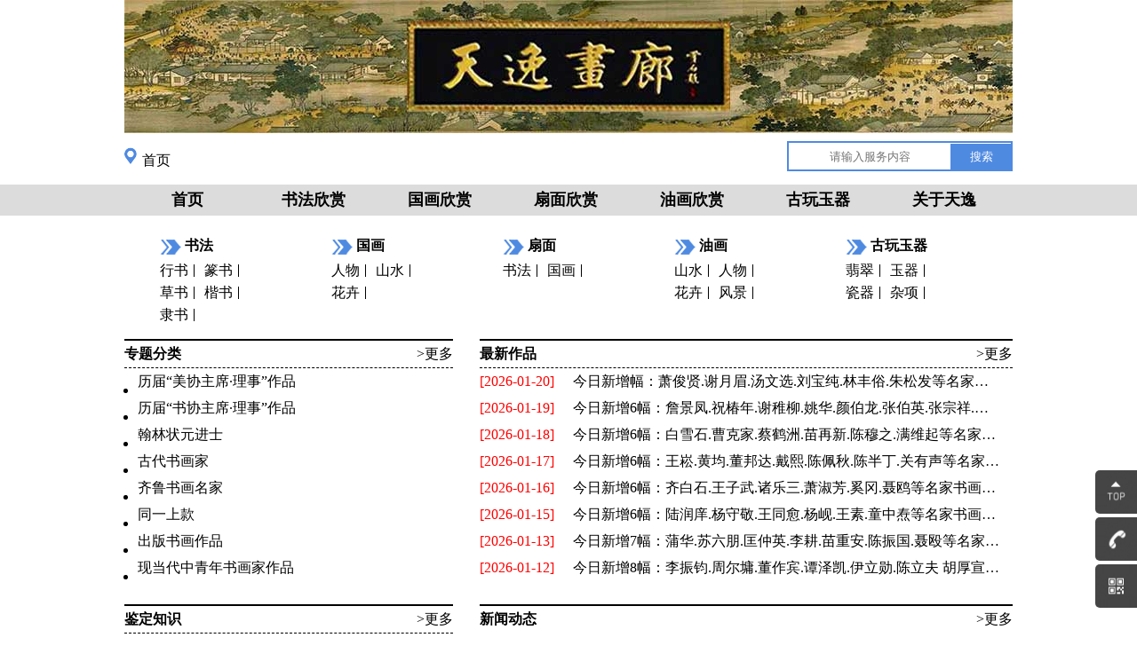

--- FILE ---
content_type: text/html
request_url: http://jntyhl.com/
body_size: 11158
content:
<!DOCTYPE HTML>
<html xmlns="http://www.w3.org/1999/xhtml">
  <head>
    <meta http-equiv="Content-Type" content="text/html; charset=utf-8" />
    <meta http-equiv="X-UA-Compatible" content="IE=edge,chrome=1" />
    
<title>天逸画廊</title>
<link rel="shortcut icon" href="/images/ico.ico" type="image/x-icon"> 
<meta charset="utf-8" name="keywords" content="济南天逸画廊">
<meta name="description" content="天逸画廊,济南天逸画廊">


    <link href="css/style.css" rel="stylesheet" type="text/css" />
    <script type="text/javascript" src="js/jquery-1.7.2.min.js"></script>
  </head>
  <body>
    <!--顶部导航-->
    <div class="header">
      <div class="logo"><img src="images/logo.jpg" /></div>
      <div class="top">
        <div class="map"><img src="images/map.png" width="20" height="20" /><a href="index.html">首页</a></div> 
        <div class="search">
          <form id="search" name="search" method="get" target="_blank" action="utils/search.html">
            <input name="word" type="text" class="txt_search" placeholder="请输入服务内容"/>
            <input name="" type="submit" class="btn_search" value="搜索"/>
          </form>
        </div>
      </div>
      <div class="menuBox">
        <ul class="menu">
          
            <li><a href="/index.html">首页</a></li>
          
            <li><a href="/channels/2.html">书法欣赏</a></li>
          
            <li><a href="/channels/381.html">国画欣赏</a></li>
          
            <li><a href="/channels/1293.html">扇面欣赏</a></li>
          
            <li><a href="/channels/1317.html">油画欣赏</a></li>
          
            <li><a href="/channels/1375.html">古玩玉器</a></li>
          
            <li><a href="/channels/1418.html">关于天逸</a></li>
          
        </ul>
      </div>
      <div class="nav">
        <dl>
          <dt>书法</dt>
          <dd><a href="/channels/1425.html">行书</a> <a href="/channels/1426.html">篆书</a> <a href="/channels/1427.html">草书</a> <a href="/channels/1428.html">楷书</a> <a href="/channels/1429.html">隶书</a></dd>
        </dl>
        <dl>
          <dt>国画</dt>
          <dd> <a href="/channels/1430.html">人物</a> <a href="/channels/1431.html">山水</a> <a href="/channels/1432.html">花卉</a></dd>
        </dl>
        <dl>
          <dt>扇面</dt>
          <dd> <a href="/channels/1433.html">书法</a> <a href="/channels/1434.html">国画</a></dd>
        </dl>
        <dl>
          <dt>油画</dt>
          <dd> <a href="/channels/1435.html">山水</a> <a href="/channels/1436.html">人物</a> <a href="/channels/1437.html">花卉</a> <a href="/channels/1438.html">风景</a></dd>
        </dl>
        <dl>
          <dt>古玩玉器</dt>
          <dd> <a href="/channels/1439.html">翡翠</a> <a href="/index.html">玉器</a> <a href="/channels/1441.html">瓷器</a> <a href="/channels/1442.html">杂项</a></dd>
        </dl>
        <div class="clear"></div>
      </div>
    </div>
    <!--内容-->
    <div class="main">
      
      <div class="main_top">
        <div class="left">  <span class="lanmu_tittle">专题分类</span>   <a href="/channels/1407.html"> <span class="lanmu_more">>更多</span> </a>
          <ul class="lanmu_ul">
            
              <li><a class="lanmu_ul_tittle" href="/channels/1408.html">历届“美协主席·理事”作品</a></li>
            
              <li><a class="lanmu_ul_tittle" href="/channels/1409.html">历届“书协主席·理事”作品</a></li>
            
              <li><a class="lanmu_ul_tittle" href="/channels/1410.html">翰林状元进士</a></li>
            
              <li><a class="lanmu_ul_tittle" href="/channels/1411.html">古代书画家</a></li>
            
              <li><a class="lanmu_ul_tittle" href="/channels/1412.html">齐鲁书画名家</a></li>
            
              <li><a class="lanmu_ul_tittle" href="/channels/3688.html">同一上款</a></li>
            
              <li><a class="lanmu_ul_tittle" href="/channels/1692.html">出版书画作品</a></li>
            
              <li><a class="lanmu_ul_tittle" href="/channels/3282.html">现当代中青年书画家作品</a></li>
            
          </ul>
        </div>
        <div class="right"> <span class="lanmu_tittle">最新作品</span>  <a href="/channels/1443.html"> <span class="lanmu_more">>更多</span> </a>
          <div class="lanmu_zuixin">
            <div class="lanmu_zuixin_ur">
            
              <li><span class="lanmu_zuixin_ur_date">[2026-01-20]</span><a href="/contents/1443/12657.html"><span class="lanmu_zuixin_ur_tittle"> 今日新增幅：萧俊贤.谢月眉.汤文选.刘宝纯.林丰俗.朱松发等名家书画作品请点击欣赏 ！！</span></a></li>
            
              <li><span class="lanmu_zuixin_ur_date">[2026-01-19]</span><a href="/contents/1443/12656.html"><span class="lanmu_zuixin_ur_tittle">今日新增6幅：詹景凤.祝椿年.谢稚柳.姚华.颜伯龙.张伯英.张宗祥.白蕉等名家书画作品请点击欣赏 ！！</span></a></li>
            
              <li><span class="lanmu_zuixin_ur_date">[2026-01-18]</span><a href="/contents/1443/12655.html"><span class="lanmu_zuixin_ur_tittle">今日新增6幅：白雪石.曹克家.蔡鹤洲.苗再新.陈穆之.满维起等名家书画作品请点击欣赏 ！！</span></a></li>
            
              <li><span class="lanmu_zuixin_ur_date">[2026-01-17]</span><a href="/contents/1443/12654.html"><span class="lanmu_zuixin_ur_tittle">今日新增6幅：王崧.黄均.董邦达.戴熙.陈佩秋.陈半丁.关有声等名家书画作品请点击欣赏 ！！</span></a></li>
            
              <li><span class="lanmu_zuixin_ur_date">[2026-01-16]</span><a href="/contents/1443/12652.html"><span class="lanmu_zuixin_ur_tittle">今日新增6幅：齐白石.王子武.诸乐三.萧淑芳.奚冈.聂鸥等名家书画作品请点击欣赏 ！！</span></a></li>
            
              <li><span class="lanmu_zuixin_ur_date">[2026-01-15]</span><a href="/contents/1443/12650.html"><span class="lanmu_zuixin_ur_tittle">今日新增6幅：陆润庠.杨守敬.王同愈.杨岘.王素.童中焘等名家书画作品请点击欣赏 ！！</span></a></li>
            
              <li><span class="lanmu_zuixin_ur_date">[2026-01-13]</span><a href="/contents/1443/12649.html"><span class="lanmu_zuixin_ur_tittle">今日新增7幅：蒲华.苏六朋.匡仲英.李耕.苗重安.陈振国.聂殴等名家书画作品请点击欣赏 ！！</span></a></li>
            
              <li><span class="lanmu_zuixin_ur_date">[2026-01-12]</span><a href="/contents/1443/12648.html"><span class="lanmu_zuixin_ur_tittle">今日新增8幅：李振钧.周尔墉.董作宾.谭泽凯.伊立勋.陈立夫 胡厚宣.陈天然等名家书画作品请点击欣赏 ！！</span></a></li>
            
            </div>
          </div>
          
        </div>
      </div>
      
      <div class="main_bottom">
        <div class="left">  <span class="lanmu_tittle">鉴定知识</span>  <a href="/channels/1417.html"> <span class="lanmu_more">>更多</span> </a>
          <ul class="lanmu_ul">
            
              <li><span class="lanmu_ul_date">[2025-12-31]</span><a class="lanmu_ul_tittle" href="/contents/1417/12628.html">摩登戒体：张大千仿古仕女佳作《亭亭玉立》</a></li>
            
              <li><span class="lanmu_ul_date">[2025-12-31]</span><a class="lanmu_ul_tittle" href="/contents/1417/12627.html">连绵狂草 波澜跌宕——王铎草书《鲁斋歌》卷</a></li>
            
              <li><span class="lanmu_ul_date">[2025-12-31]</span><a class="lanmu_ul_tittle" href="/contents/1417/12626.html">自然绮丽，动人无际——齐白石作品撷珍</a></li>
            
          </ul>
        </div>
        <div class="right">  <span class="lanmu_tittle">新闻动态</span> <a href="/channels/1416.html"> <span class="lanmu_more">>更多</span> </a>
          <ul class="lanmu_ur">
            
          </ul>
        </div>
      </div>
    </div>
    <!--底部-->
    <div class="footerBj">
  <div class="footer_top"> 
    <!--郑重承诺银行账号-->
    <div class="chengnuo"> <h3><b>郑重承诺</b></h3> 
      
      <p> <span class="col_0 f_12">1 本画廊所有销售的书画作品均保证真迹。<br />2 对所购书画作品真伪不满意的，20日内无条件退还。<br />3 款到当日我们会以特快传递的方式将作品寄到你指定的地址。<br />4 欢迎中外宾客朋友前来交流。<br />5 凡购买5000元以上价格,可优惠10% 。 </span></p>
     
    </div>
     <div class="erweima"> 
          <img src="/upload/images/2021/10/6be8c133733c013c.png">
           </div>

  </div>
   <!--通联信息二维码-->
  <div class="clear"></div>
  <div class="footer_bottom">
    <div class="tonglian">
     
      <p> <span class="col_0 f_12">地址：山东省济南市马鞍山路15号 新世界商城四楼4027-4030室<br />邮编：250022 E_mail： zlh_wjm@163.com<br />手机：13906406066 联系人：张先生 </span></p>
     
    </div>
    
  </div>
</div>

    <!--leftsead begin-->
<div id="leftsead">
  <ul>
    <li>
      <a id="top_btn">
        <img src="/images/foot03/ll06.png" width="47" height="49" class="hides"/>
        <img src="/images/foot03/l06.png" width="47" height="49" class="shows" />
      </a>
    </li>
    <li>
      <a href="">
        <img src="/images/foot03/ll02.png" width="190" height="49" class="hides"/>
        <img src="/images/foot03/l04.png" width="47" height="49" class="shows" />
      </a>
    </li>
    <li>
      <a class="youhui">
        <img src="/images/foot03/l02.png" width="47" height="49" class="shows" />
        <img src="/images/foot03/zfew.jpg" width="150" height="150" class="hides" usemap="#taklhtml"/>
      </a>
    </li>    
  </ul>
</div>
<script type="text/javascript">
  $(document).ready(function(){
    $("#leftsead a").hover(function(){
      if($(this).prop("className")=="youhui"){
        $(this).children("img.hides").show();
      }else{
        $(this).children("img.hides").show();
        $(this).children("img.shows").hide();
        $(this).children("img.hides").animate({marginRight:'0px'},'slow'); 
      }
    },function(){ 
      if($(this).prop("className")=="youhui"){
        $(this).children("img.hides").hide('slow');
      }else{
        $(this).children("img.hides").animate({marginRight:'-143px'},'slow',function(){$(this).hide();$(this).next("img.shows").show();});
      }
    });
    $("#top_btn").click(function(){if(scroll=="off") return;$("html,body").animate({scrollTop: 0}, 600);});
  });
</script>
<!--leftsead end-->
    <div class="banquan">
  <p>版权所有 Copyright(C)2003-2007 济南天逸画廊</p>
  <p>www.Jntyhl.com All Rights Reserved</p>
  <p>鲁ICP备10013109号-1</p>
</div>

  </body>
</html>


--- FILE ---
content_type: text/css
request_url: http://jntyhl.com/css/style.css
body_size: 9233
content:
@charset "utf-8";
html,body,form,h1,h2,h3,h4,h5,h6,p,pre,blockquote,ul,ol,di,address,img,dt,dd{margin:0; padding:0;}
ul,li,dt,dd{list-style-type: none;}
img{border:0;}
.clear{ clear: both; width: 100%; height: 0px; font-size: 0px; overflow:hidden;}
a:link {color:#000;text-decoration:none;}
a:visited {color:#000;}
h1 {font-size: 24px; color:#000;}
h2 {font-size: 18px;text-align: center;line-height:35px;}
h3 {font-size: 16px;text-align: center;font-weight: 800;}
h4 {font-size: 18px;text-align: center;line-height:35px; padding-bottom:10px;}

body{margin:0px auto;color:black;background:white;font-size:16px;font-family:'微软雅黑';}
.logo { margin:0px auto;width:100%;  height:150px;  text-align:center;}

.top{width: 1200px;height: 55px; margin:0px auto;}
.map {float:left;margin: 9px 0px 9px 100px;width: 400px;height:40px;line-height: 40px;}
.map img{margin-top:7px;}
.search{float:right;margin: 9px 100px 9px auto;height: 40px;border:0;line-height: 28px;}
#search{width:250px;height:30px;color: #4f8ae1;border: 2px; border-style: solid;}
.txt_search{text-align: center; padding: 1px; width:180px;height:28px;border:0;color:grey;}
.btn_search{margin: -4px -4px; width:69px;height:30px;background-color: #4f8ae1; color:white;border: none;}

/*主菜单*/
.menuBox{width:100%; height:35px; display:inline-block; background-color: #DCDCDC;}
.menu{ width:1000px; height:35px; margin: 0px auto;}
.menuBox .menu li{float: left; margin:0px auto;width:142px;}
.menuBox .menu li a{float: left;color:#000000;text-decoration: none;width:142px;height:35px;line-height:35px;text-align: center;font-weight: 600;font-size: 18px; }
.menuBox .menu li a:hover{color:#FFFFFF;background-color: #000000;}
/*小导航*/
.nav {width: 1000px;height:125px;margin:0 auto;}
.nav dl {width:113px;float:left;margin:15px 40px;}
.nav dl dt {height:30px; line-height:30px; background:url("../images/nav.png") no-repeat 0 8px; padding-left:28px; font-weight:bold; font-size:16px;}
.nav dl dd a{display:inline-block;color:black;text-decoration: none; line-height:25px; margin-right:7px; padding-right:7px; background:url("../images/line.jpg") no-repeat right 6px; font-size:16px;}
.nav dl dd a:hover{color:#4f8ae1;}
.nav dl dd a.no{background:none;}

/*内容*/
.main {width:1000px;height:auto;margin:10px auto;}
.main a:hover{color:#4f8ae1;}
/*首页内容 专题分类 鉴定知识 新闻动态 最新作品*/
.main_top{width:1000px;height:275px;display:inline-block;line-height:30px;margin-bottom:20px;}
.main_bottom{width:1000px;height:150px;display:inline-block;line-height:30px;margin-bottom:20px;}
.left{float:left;width:370px;border-top:2px solid;}
.right{float:right;width:600px;border-top:2px solid;}
.lanmu_tittle{float:left;font-weight:bold; font-size:16px;}
.lanmu_more{float:right;color:black;}
.lanmu_ul{width:370px;border-top:1px dashed;display:inline-block;}
.lanmu_ul li{width:355px; height:30px; list-style-type:disc;margin-left:15px;}
.lanmu_ul_tittle{ width:250px;overflow:hidden; text-overflow:ellipsis; display:-webkit-box; -webkit-line-clamp:1; -webkit-box-orient:vertical;}
.lanmu_ul_date{float:left;color: red;}
.lanmu_ur{ width:600px; border-top:1px dashed; display:inline-block;}
.lanmu_ur li{ width:585px; height:30px; list-style-type:disc;  margin-left:15px; }
.lanmu_ur_tittle{ width:470px; padding-left: 5px;overflow:hidden; text-overflow:ellipsis; display:-webkit-box; -webkit-line-clamp:1; -webkit-box-orient:vertical;}
.lanmu_ur_date{float:left; color: red;}

.lanmu_zuixin{width:600px;}
.lanmu_zuixin_ur{ width:600px; display:inline-block;  border-top: 1px dashed;}
.lanmu_zuixin_ur li{ width:585px; height:30px; }
.lanmu_zuixin_ur_tittle{ width:480px;padding-left: 5px;overflow:hidden; text-overflow:ellipsis; display:-webkit-box; -webkit-line-clamp:1; -webkit-box-orient:vertical;}
.lanmu_zuixin_ur_date{ width:100px; float:left; text-align: left; color:red;}


/*新闻内容*/
.news_title{display:block;width:1000px;height:30px;border-top:2px solid;text-align: center;line-height: 40px;margin:10px auto;}
.news_info{width:1000px;height:30px;font-size: 14px;text-align: center;margin:0 auto;}
.news_text{width:900px;margin:20px auto;}

/*子栏目列表页面*/
.lanmulist{ width:1000px; border-top:2px solid; line-height:35px; margin-bottom:20px; display:inline-block;}
.lanmulist li{width:900px; height:35px; margin:0px auto; border-bottom:1px dashed; list-style-type:disc; }
.lanmulist_tittle{ float:left; width:700px;text-align:left;}
.lanmulist_date{ float:right; width:190px; text-align:right; padding-right:10px;}

/*子栏目作者列表*/
.authorlist{width:1000px;border-top:2px solid;margin-bottom:20px;display:inline-block;text-align: center; line-height:33px;padding-top: 20px;}
.authorlist_zimu{clear:both;float:left;width:42px;text-align:center; background:#dcdcdc; margin:10px auto; border-right:1px solid; }
.authorlist_author{float:left;width:966px;border:1px solid; margin:-34px 0px 0px 0px; padding-left: 32px;}
.authorlist_author a{margin-left:15px;}
.authorlist_author a:hover{color:#4f8ae1;}

/*作家作品列表*/
.authorinfo{border-top:2px solid;padding-top:10px;line-height: 30px; float: left;}
.authorinfo p{text-indent:32px;padding:5px;}
.zuopinlist{border-top:2px solid;margin:0 auto;}
.zuopinlist ul{float:inline-block;margin-top:10px;}
.zuopinlist ul li{float:left;width:240px; height:390px; padding:5px; }
.zuopinlist ul li span{ font-family:'微软雅黑'; font-weight:700; color:#4f8ae1;}
.img_contain{ width:240px; height:240px; border:1px solid #cdcdcd; display:table-cell; vertical-align:middle; background:#999;}
.zuopinlist ul li img{max-width:100%; max-height:100%; display:block; margin:auto;}
.img_contain:hover{border:1px solid #4f8ae1;}



/*作品信息及内容、返回按钮*/
.rightcontain{ float:right;width:480px;height:537px; }
.zuopininfo{ width:480px;height:500px; line-height:40px;font-size: 16px; font-weight: 600; color:#4f8ae1; overflow:hidden; padding-top:37px;}
.p1 span,.p2 span,.p3 span,.p5 span{color:black;}
.p4 span{color:red;}
.goback{ float:right;}
.zuopin_text{ width:1000px; overflow:hidden; margin:0px auto;}
.zuopin_text a:hover{display: none;}


/*搜索页*/
.searchBox{border-top:2px solid;padding:10px;}
.search_ul{width:980px;  height:auto; display:inline-block;}
.search_li{width:980px;}
.search_a{float:left;width:900px;}
.search_right{float:right;width:80px;}
/*分页按钮*/
.pageBtn{width:100%;height:26px;text-align:center;padding:30px 0px;float: left;}
.page_first,.page_last,.page_prev,.page_next,.page_num{display:inline-block;height:26px;text-align:center;line-height:26px;color:#333;border:1px solid #4f8ae1;}
.page_first:hover,.page_last:hover,.page_prev:hover,.page_next:hover,.page_num:hover{border:1px solid #4f8ae1;}
.page_first.on,.page_last.on,.page_prev.on,.page_next.on,.page_num.on{color:#fff;background:#dcdcdc;border:1px solid #4f8ae1;}
.page_first,.page_last{width:40px;}
.page_prev,.page_next{width:70px;}
.page_num{width:26px;}
.page_num.on{color:#24b3fd;background:#e1f3ff;}
.page_Text{width:32px;height:20px;text-align:center;margin:0px 4px;}
.page_btn{width:40px;height:20px;}


/*底部*/
.footerBj{width:100%;height:auto;background:#DCDCDC;margin:0px auto;text-align:center;padding-bottom:30px;}

.footer_top{width:1000px;height:auto;margin:30px auto 15px auto;text-align:center;display:inline-block;color:red;line-height:30px;}
.chengnuo{float:left;width:500px;padding:0;text-align:left;}
.bank{float:right;width:400px;text-align:left;margin-left:100px;}


.footer_bottom{width:1000px;height:auto;display:inline-block;margin:0px auto;text-align:center;line-height:24px;}
.tonglian{float:left;width:500px;text-align:left;}
.erweima{float:left;width:400px;text-align:center;margin-left:50px;margin-top: 50px;}
.erweima img{width:210px;height:90px;}

.banquan{ width:100%; margin:10px auto;}
.banquan p{ text-align:center; font-size:12px;}

/* leftsead客服电话二维码 */
#leftsead{width:131px;height:143px;position:fixed;top:530px;right:0px;}
*html #leftsead{margin-top:530px;position:absolute;top:expression(eval(document.documentElement.scrollTop));}
#leftsead li{width:131px;height:53px;}
#leftsead li img{float:right;border-bottom-left-radius:5px;border-top-left-radius:5px;}
#leftsead li a{height:49px;float:right;display:block;min-width:47px;max-width:131px;}
#leftsead li a .shows{display:block;}
#leftsead li a .hides{margin-right:-190px;cursor:pointer;cursor:hand;}
#leftsead li a.youhui .hides{display:none;position:absolute;right:250px;top:2px;}
/* 专题人名排序 */
.listNav { margin:0 0 10px; }

.ln-letters { overflow:hidden; margin: 0 0 10px 15px;}
.ln-letters a { font-size:0.9em; display:block; float:left; padding:2px 11px; border:1px solid silver; border-right:none; text-decoration:none; }
.ln-letters a.ln-last { border-right:1px solid silver; }
.ln-letters a:hover,
.ln-letters a.ln-selected { background-color:#eaeaea; }
.ln-letters a.ln-disabled { color:#ccc; }
.ln-letter-count { text-align:center; font-size:0.8em; line-height:1; margin-bottom:3px; color:#336699; }
#myList li{display:block;float:left; width: 100px;}
